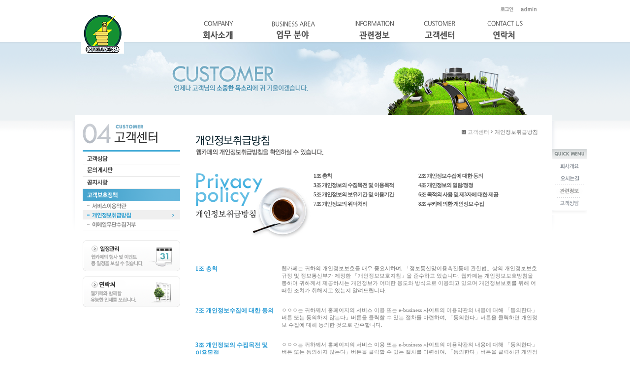

--- FILE ---
content_type: text/html
request_url: http://cn04com.cafe24.com/default/customer/customer06.php?sub=07
body_size: 3407
content:
<html xmlns="http://www.w3.org/1999/xhtml" xml:lang="ko" lang="ko">
  <head>
<meta http-equiv='Content-Type' content='text/html; charset=ks_c_5601-1987'>
<title>전기안전관리 전문기관 충남공사</title>
<link rel='stylesheet' type='text/css' href='/default/inc/style.css'>
</head>
  <body>
  <div id="wrap" style="background:url(/default/img/common/bg_subpage.gif) top repeat-x;">
    <div id="topmenu">
  <h1><a href="/default/index.php"><img src="/default/img/common/logo.gif" title="" alt="전기안전관리 전문기업"></a></h1>
  <p class="global_menu">        
   <span id="M_member_loginmenu">
   <a href="/default/member/login.php?sub=02"><img src="/default/img/common/global_login.gif" title="" alt="로그인"></a>
  &nbsp;<a href="http://cn04.com/admin" target="_blank"><img src="/default/img/common/global_admin.gif" title="" alt="admin"></a>
  <!--<a href="/default/member/join.php?sub=01"><img src="/default/img/common/global_join.gif" title="" alt="회원가입"></a>-->
 
   </span>
   <!--<a href="/default/sitemap/sitemap.php"><img src="/default/img/common/global_sitemap.gif" title="" alt="사이트맵"></a>-->
  </p>
  <p class="main_menu">
   <a href="/default/company/info/info01.php?sub=01" class="fst"><img src="/default/img/common/menu_company_off.gif" title="" alt="company"></a>
   <a href="/default/business/business01.php?sub=01" class="snd"><img src="/default/img/common/menu_business_off.gif" title="" alt="business"></a>
   <a href="/default/product/product01.php?sub=01" class="trd"><img src="/default/img/common/menu_info_off.gif" title="" alt="information"></a>
   <a href="/default/customer/customer01.php?sub=01" class="fth"><img src="/default/img/common/menu_customer_off.gif" title="" alt="customer"></a>
   <a href="/default/recruit/recruit01.php?sub=01" class="last"><img src="/default/img/common/menu_contact_off.gif" title="" alt="contact"></a>
  </p>
 </div>
      <div class="visual_area">
        <img src="/default/img/customer/visual_customer.jpg" title="" alt="언제나 고객님의 소중한 목소리에 귀 기울이겠습니다."><br>
      </div>
      <div id="content_wrap" style="background:#ffffff url(/default/img/common/bg_content_sub.gif) no-repeat;">
        <div class="side_nav">
          <h2><img src="/default/img/customer/h2_customer.gif" title="" alt="고객센터"></h2>
            <!-- // 서브메뉴 -->
            <dl>
 <dt><a href="/default/customer/customer01.php?sub=01"><img src="/default/img/customer/customer_01.gif" title="" alt="고객상담"></a><br></dt>
 <dt><a href="/default/customer/customer02.php?sub=02"><img src="/default/img/customer/customer_02.gif" title="" alt="문의게시판"></a><br></dt>
 <!--<dt><a href="/default/customer/customer03.php?sub=03"><img src="/default/img/customer/customer_03.gif" title="" alt="FAQ"></a><br></dt>-->
 <dt><a href="/default/customer/customer04.php?sub=04"><img src="/default/img/customer/customer_04.gif" title="" alt="공지사항"></a><br></dt>
 <!--<dt><a href="/default/customer/customer05.php?sub=05"><img src="/default/img/customer/customer_05.gif" title="" alt="보도자료"></a><br></dt>-->
 <dt><a href="/default/customer/customer06.php?sub=06"><img src="/default/img/customer/customer_06on.gif" title="" alt="고객보호정책"></a><br></dt>
 <dd><a href="/default/customer/customer06.php?sub=06"><img src="/default/img/customer/customer_06_01.gif" id="customer_05_01" title="" alt="서비스이용약관"></a></dd>
 <dd><a href="/default/customer/customer06.php?sub=07"><img src="/default/img/customer/customer_06_02on.gif" id="customer_05_02" title="" alt="개인정보취급방침"></a></dd>
 <dd><a href="/default/customer/customer06.php?sub=08"><img src="/default/img/customer/customer_06_03.gif" id="customer_05_03" title="" alt="이메일무단수집거부"></a></dd>
</dl>
            <p class="banner">
  <a href="/default/company/schedule.php?sub=14"><img src="/default/img/common/banner_side_01.gif" title="" alt="일정관리"></a>
  <a href="/default/recruit/recruit01.php?sub=01"><img src="/default/img/common/banner_side_02.gif" title="" alt="채용관리"></a>
</p>
        </div>
        <div class="content">
            <p class="history">
    <a href="#none"><img alt="" src="/default/img/common/home.gif" title=""></a>
    <span>고객센터</span>&nbsp;<span class="current" style="background:url(/default/img/common/bl_history.gif) left 4px no-repeat;">
        개인정보취급방침
        </span>
  </p>
            <div id="contentsArea">
                        <h3><img src="/default/img/customer/h3_customer_06_02.gif" title="" alt="개인정보취급방침"></h3>
            <div class="dbp" style="background:url(/default/img/customer/img_pr_002.gif) no-repeat;">
             <a href="#dbp_a01">1조 총칙</a>
             <a href="#dbp_a02">2조 개인정보수집에 대한 동의</a>
             <a href="#dbp_a03">3조 개인정보의 수집목전 및 이용목적</a>
             <a href="#dbp_a04">4조 개인정보의 열람/정정</a>
             <a href="#dbp_a05">5조 개인정보의 보유기간 및 이용기간</a>
             <a href="#dbp_a06">6조 목적외 사용 및 제3자에 대한 제공</a>
             <a href="#dbp_a07">7조 개인정보의 위탁처리</a>
             <a href="#dbp_a08">8조 쿠키에 의한 개인정보 수집</a>
            </div>
            <table cellpadding="0" cellspacing="0" class="dbp_table" style="margin-top:10px;">
            <col width="160" /><col />
            <tr>
             <th><p id="dbp_a01">1조 총칙</p></th>
             <td>웹카페는 귀하의 개인정보보호를 매우 중요시하며, 「정보통신망이용촉진등에 관한법」상의 개인정보보호 규정 및 정보통신부가 제정한 「개인정보보호지침」을 준수하고 있습니다. 웹카페는 개인정보보호방침을 통하여 귀하께서 제공하시는 개인정보가 어떠한 용도와 방식으로 이용되고 있으며 개인정보보호를 위해 어떠한 조치가 취해지고 있는지 알려드립니다.</td>
            </tr>
            <tr>
             <th><p id="dbp_a02">2조 개인정보수집에 대한 동의</p></th>
             <td>ㅇㅇㅇ는 귀하께서 홈페이지의 서비스 이용 또는 e-business 사이트의 이용약관의 내용에 대해 「동의한다」버튼 또는 동의하지 않는다」버튼을 클릭할 수 있는 절차를 마련하여, 「동의한다」버튼을 클릭하면 개인정보 수집에 대해 동의한 것으로 간주합니다. </td>
            </tr>
            <tr>
             <th><p id="dbp_a03">3조 개인정보의 수집목전 및 이용목적</p></th>
             <td>ㅇㅇㅇ는 귀하께서 홈페이지의 서비스 이용 또는 e-business 사이트의 이용약관의 내용에 대해 「동의한다」버튼 또는 동의하지 않는다」버튼을 클릭할 수 있는 절차를 마련하여, 「동의한다」버튼을 클릭하면 개인정보 수집에 대해 동의한 것으로 간주합니다. </td>
            </tr>
            <tr>
             <th><p id="dbp_a04">4조 개인정보의 열람/정정</p></th>
             <td>귀하는 언제든지 등록되어 있는 귀하의 개인정보를 열람하거나 정정하실 수 있습니다. 개인정보 열람 및 정정을 하고자 할 경우에는 로그인 후 를 클릭하여 직접 열람 또는 정정하거나, 개인정보관리관리자에게 (서면, 전화, E-mail)로 연락하시면 즉시 조치하겠습니다.</td>
            </tr>
            <tr>
             <th><p id="dbp_a05">5조 개인정보의 보유기간 및 이용기간</p></th>
             <td>ㅇㅇㅇ 홈페이지는 수집된 개인정의 보유기간은 회원가입 하신 후 해지(탈퇴신청 등)시까지 입니다. 또한 해지시 ㅇㅇㅇ 홈페이지는 회원님의 개인정보를 재생이 불가능한 방법으로 즉시 파기하며 (개인정보가 제3자에게 제공된 경우에는 제3자에게도 파기하도록 지시합니다.) 다만 다음 각호의 경우에는 각 호에 명시한 기간동안 개인정보를 보유합니다.</td>
            </tr>
            <tr>
             <th><p id="dbp_a06">6조 목적외 사용 및 제3자에 대한 제공</p></th>
             <td>ㅇㅇㅇ 홈페이지는 귀하의 개인정보를 에서 고지한 범위내에서 사용하며, 동 범위를 초과하여 이용하거나 타인 또는 타기업/기관에 제공하지 않습니다.</td>
            </tr>
            <tr>
             <th><p id="dbp_a07">7조 개인정보의 위탁처리</p></th>
             <td>ㅇㅇㅇ 홈페이지는 현재 회원의 개인정보를 자체적으로 처리하고 있습니다. 그러나 향상된 서비스의 제공을 위해서 귀하의 개인정보를 외부에 위탁하여 처리할 수 있습니다.</td>
            </tr>
            <tr>
             <th><p id="dbp_a08">8조 쿠키에 의한 개인정보 수집</p></th>
             <td>귀하의 개인정보를 보호하고 개인정보와 관련한 불만을 처리하기 위하여 ㅇㅇㅇ 홈페이지는 개인정보관리담당자를 두어 귀하의 개인정보를 관리하고 있으며 개인정보보호와 관련하여 귀하가 의견과 불만을 제기할 수 있는 창구를 개설하고 있습니다. 귀하의 개인정보와 관련한 문의사항 및 불만 사항이 있으시면 아래의 개인정보관리담당자에게 연락주시기면 즉시 조치하여 처리결과를 통보하겠습니다. </td>
            </tr>
            </table>
                        </div end>
          </div>
          <div class="quick" style="background:url(/default/img/common/quick_bg.gif) bottom no-repeat;padding:0 0 10px 0;">
   <dl>
    <dt><img src="/default/img/common/quick_title.gif" title="" alt="퀵메뉴"></dt>
    <dd><a href="/default/company/info/info02.php?sub=02"><img src="/default/img/common/quick_01.gif" id="quick_01" title="" alt="회사개요"></a></dd>
    <dd><a href="/default/company/map.php?sub=15"><img src="/default/img/common/quick_02.gif" id="quick_02" title="" alt="오시는길"></a></dd>
    <dd><a href="/default/product/product01.php?sub=01"><img src="/default/img/common/quick_03.gif" id="quick_03" title="" alt="제품소개"></a></dd>
    <dd><a href="/default/customer/customer01.php?sub=01"><img src="/default/img/common/quick_04.gif" id="quick_04" title="" alt="고객상담"></a></dd>
   </dl>
</div>
        </div>
    <div id="footer_wrap" style="background:url(/default/img/common/bg_footer.gif) repeat-x;">
  <div class="content_footer">
   <a href="/default/" class="footer_logo"><img src="/default/img/common/logo_footer.gif" title="" alt="홈페이지의 새로운 패러다임"></a>
   <p class="personal_link">
    <a href="/default/customer/customer06.php?sub=06"><img src="/default/img/common/footer_01.gif" title="" alt="서비스이용약관"></a>
    <a href="/default/customer/customer06.php?sub=07"><img src="/default/img/common/footer_02.gif" title="" alt="개인정보취급방침"></a>
    <a href="/default/customer/customer06.php?sub=08"><img src="/default/img/common/footer_03.gif" title="" alt="이메일무단수집거부"></a>
   </p>
   <p class="address">
    <img src="/default/img/common/copyright_footer.gif" title="" alt="">
   </p>
  
<!--
   <p class="family_site">
    <select style="color:#777;" title="패밀리 사이트">
  <option>+ FAMILY SITE +</option>
  <option>FAMILY SITE 001</option>
  <option>FAMILY SITE 002</option>
  <option>FAMILY SITE 003</option>
  <option>FAMILY SITE 004</option>
  <option>FAMILY SITE 005</option>
 </select>
   </p>-->
  </div>
 </div>
  </div>
</body>
</html>
<script language="javascript" type="text/javascript" src="/cjs/javascript.lib.js?date=1721110582"></script>

            <script type="text/javascript">
            var JsHost = (("https:" == document.location.protocol) ? "https://" : "http://");
            var sTime = new Date().getTime();
            document.write(unescape("%3Cscript id='log_script' src='" + JsHost + "blg-jsk.cafe24.com/weblog.js?uid=cn04com&t=" + sTime + "' type='text/javascript'%3E%3C/script%3E"));
            </script>
        